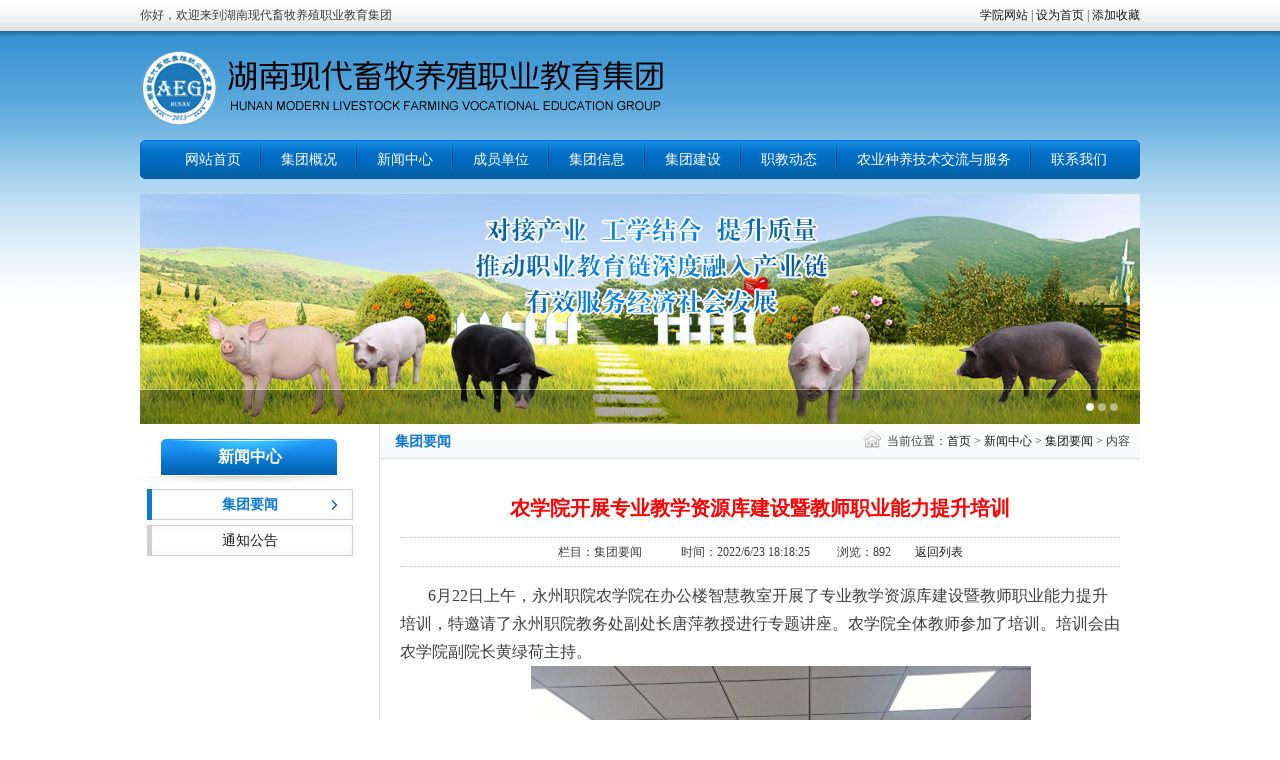

--- FILE ---
content_type: text/html; charset=gb2312
request_url: http://hnxmedu.com/html/15/381.html
body_size: 6930
content:



<!DOCTYPE html PUBLIC "-//W3C//DTD XHTML 1.0 Transitional//EN" "http://www.w3.org/TR/xhtml1/DTD/xhtml1-transitional.dtd">
<html xmlns="http://www.w3.org/1999/xhtml">
<head>
<meta http-equiv="Content-Type" content="text/html; charset=gb2312" />
<title>湖南现代畜牧养殖职业教育集团</title>
<meta name="keywords" content="湖南现代畜牧养殖职业教育集团" />
<meta name="description" content="农学院开展专业教学资源库建设暨教师职业能力提升培训" />
<link href="/template/default/images/Layout.css" rel="stylesheet" type="text/css" />
</head>

<body>
<div class="c_c">

<script language="JavaScript" type="text/javascript" src="/Template/Default/js/jquery-1.9.1.min.js"></script>
<script language="JavaScript" type="text/javascript" src="/JS/Innto.js"></script>
<SCRIPT language="JavaScript" type="text/javascript" src="/Template/Default/js/swfobject_source.js"></SCRIPT>
<script language="JavaScript" type="text/javascript" src="/template/default/js/swfobject.js"></script>
<script language="Javascript">
 function SetHome(obj, vrl) {
 try {
 obj.style.behavior = 'url(#default#homepage)'; obj.setHomePage(vrl);
 }
 catch (e) {
 if (window.netscape) {
 try {
 netscape.security.PrivilegeManager.enablePrivilege("UniversalXPConnect");
 }
 catch (e) {
 alert("此操作被浏览器拒绝！请在浏览器地址栏输入'about:config'并回车然后将 [signed.applets.codebase_principal_support]设置为true");
 }
 var prefs = Components.classes['@mozilla.org/preferences-service;1'].getService(Components.interfaces.nsIPrefBranch);
 prefs.setCharPref('browser.startup.homepage', vrl);
 } else {
 alert("抱歉，您所使用的浏览器无法完成此操作。\n您需要手动将【" + vrl + "】设置为首页。");
 }
 }
 }
 function AddFavorite(sURL, sTitle) {
 try { window.external.addFavorite(sURL, sTitle) } catch (e) { try { window.sidebar.addPanel(sTitle, sURL) } catch (e) { alert("加入收藏失败，请使用Ctrl+D进行添加") } }
 }
</script>


<div class="top_1">
 <div class="top_1_1">你好，欢迎来到湖南现代畜牧养殖职业教育集团</div>
 <div class="top_1_2"><a href="#">学院网站</a> | <a href="javascript:void(0)" onclick='SetHome(this,window.location)'>设为首页</a> | <a href="javascript:void(0)" onclick='AddFavorite(window.location,document.title)'>添加收藏</a></div>
</div>

<div class="logo"><span><img src="/template/default/images/logo.jpg" width="525" height="75" /></span></div>

<div class="menu">
 <div class="menu_l"></div>
 <div class="menu_m">
 
 <div id="smoothmenu1" class="ddsmoothmenu"> 
 <ul>
 <li><a href="/">网站首页</a></li>
 
 <li>
 <a href="/AboutUs.html">集团概况</a>
 <ul>
 <li><a href="/html/14/2.html" title="集团简介">集团简介</a></li><li><a href="/html/14/219.html" title="集团章程">集团章程</a></li><li><a href="/html/14/218.html" title="组织机构">组织机构</a></li><li><a href="/html/14/6.html" title="资质认证">资质认证</a></li>
 </ul>
 </li>
 <li>
 <a href="/News.html">新闻中心</a>
 <ul>
 <li><a href="/catid/15.html">集团要闻</a></li><li><a href="/catid/16.html">通知公告</a></li>
 </ul>
 </li>
 <li>
 <a href="/catid/12.html">成员单位</a>
 <ul>
 </ul>
 </li>
 <li>
 <a href="/catid/10.html">集团信息</a>
 <ul>
 <li><a href="/catid/9.html">院校信息</a></li><li><a href="/catid/8.html">企业行业信息</a></li>
 </ul>
 </li>
 
 <li><a href="/catid/22.html">集团建设</a></li>
 <li>
 <a href="/catid/33.html">职教动态</a>
 <ul>
 </ul>
 </li>
 <li><a href="/catid/51.html">农业种养技术交流与服务</a></li>
 <li id="menu_none"><a href="/ContactUs.html">联系我们</a></li>
 </ul>
 <script type="text/javascript" src="/Template/Default/js/ddsmoothmenu.js"></script>
 <script type="text/javascript">
 ddsmoothmenu.init({
 mainmenuid: "smoothmenu1", //menu DIV id
 orientation: 'h', //垂直写'h'，水平写'v'
 classname: 'ddsmoothmenu',
 contentsource: "markup" //"markup" or ["container_id", "path_to_menu_file"]
 })
 </script>
 </div>
 
 </div>
 <div class="menu_r"></div>
</div>

<div class="ban">
<style type="text/css">
/* slide */
.slide{width:1000px;height:230px;margin:auto;overflow:hidden;position:relative;z-index:10;}
.slide ul{ height:1000px;}
.slide ul li{width:1000px;height:230px; float:left;}
.slide .bg{ width:1000px; height:34px;position:absolute;background-color:#000; bottom:0;left:0;border-top:1px solid #fff;filter:alpha(opacity=30);opacity:.3;z-index:5;}
.slide .num{overflow:hidden;zoom:1;position:absolute;right:20px;bottom:11px;z-index:10;}
.slide .num span{display:inline-block;width:12px;height:12px;background:url(/template/default/images/bg-slide.png) 0 -12px no-repeat;_background:url(/template/default/images/bg-slide.png) 0 -12px no-repeat;cursor:pointer;overflow:hidden;}
.slide .num span.on{background-position:0 0;}
.slide .skip{display:none;_display:block;width:23px;height:47px;background:url(/template/default/images/bg-slide.png) no-repeat;_background:url(/template/default/images/bg-slide.png) no-repeat;position:absolute;top:50%;margin-top:-24px;text-indent:-1000em;cursor:pointer;}
.slide .prev{background-position:0 -172px;left:10px;}
.slide .prev:hover{background-position:0 -219px;}
.slide .next{background-position:-23px -172px;right:10px;}
.slide .next:hover{background-position:-23px -219px;}
.slide:hover .prev,.slide:hover .next{display:block;}
.slide .num{bottom:11px;}
</style> 
<div class="slide" id="img-play">
 <ul>
 <li><a href=""><img src="/UserFiles/Admin2/image/201404291226099412.jpg" width="1000" height="230" /></a></li><li><a href=""><img src="/UserFiles/Admin2/image/201404291226208927.jpg" width="1000" height="230" /></a></li><li><a href=""><img src="/UserFiles/Admin2/image/201404291226308442.jpg" width="1000" height="230" /></a></li>
 </ul>
 <div class="bg"></div>
 <div class="num"></div>
 <a class="skip prev" title="上一张">上一张</a>
 <a class="skip next" title="下一张">下一张</a>
</div>
<script type="text/javascript">
(function(a){a.fn.maiPlayer=function(c){var b={oPlay:null,speedSwitch:3000,speedAnimate:500,showPage:0,playerWidth:0,autoPlay:true,flipButton:true,pageButton:true,playerBg:true,numPage:false,imageTitle:false,imageContent:false,switchActionAuto:"roll",switchActionPage:"opacity",switchActionFlip:"roll",textDisplay:0,textSpeed:500};var c=a.extend(b,c);this.each(function(){var p=a(this);var n="";var h=0;var i=0;var j=null;var d=[];a(p).find("li img").parents("ul").addClass("ul-img").css("position","relative");h=a(p).find(".ul-img li").length;if(c.playerWidth){i=c.playerWidth;a(p).css("width",i+"px");a(p).find(".ul-img li").css("width",i+"px");a(p).find("img").css("width",i+"px");a(p).find(".bg:first").css("width",i+"px")}else{i=a(p).find(".ul-img li:first").width()}if(c.playerHeight){iHeight=c.playerHeight;a(p).css("height",iHeight+"px");a(p).find(".ul-img").css("height",iHeight+"px");a(p).find(".ul-img li").css("height",iHeight+"px");a(p).find("img").css("height",iHeight+"px")}a(p).find(".ul-img li").each(function(){var q=a(p).find(".ul-img li").index(this);d[q]=a(p).find(".ul-img img").eq(q).attr("title");a(p).find(".ul-img img").eq(q).removeAttr("title")});if(c.imageTitle||c.imageContent){var k=a('<ul class="ul-text"></ul>');a(k).insertAfter(a(p).find(".ul-img"));a(p).find(".ul-img li").each(function(){var s=a("<li></li>");var q=a(p).find(".ul-img li").index(this);if(c.imageTitle){var t=a("<h2></h2>");a(t).text(d[q]);a(s).append(t)}if(c.imageContent){var r=a("<p></p>");var u=a(p).find(".ul-img img").eq(q).attr("alt");a(r).text(u);a(s).append(r)}a(k).append(s)});a(p).find(".ul-text").width(i*h);a(p).find(".ul-text").height(a(p).find(".bg:first").height())}a(p).find(".ul-img").width(i*h);if(c.flipButton){a(p).find(".next:first").click(function(){if(c.switchActionFlip=="roll"){l(a(p).find(".ul-img"),1);if(c.imageTitle||c.imageContent){l(a(p).find(".ul-text"),0)}}else{if(c.switchActionFlip=="opacity"){if(c.showPage==h-1){c.showPage=0}else{c.showPage++}f(a(p).find(".ul-img"),c.showPage);f(a(p).find(".ul-text"),c.showPage);e(a(p).find(".num span").eq(c.showPage),"on")}}});a(p).find(".prev:first").click(function(){if(c.switchActionFlip=="roll"){l(a(p).find(".ul-img"),-1);if(c.imageTitle||c.imageContent){l(a(p).find(".ul-text"),0)}}else{if(c.switchActionFlip=="opacity"){if(c.showPage==0){c.showPage=h-1}else{c.showPage--}f(a(p).find(".ul-img"),c.showPage);f(a(p).find(".ul-text"),c.showPage);e(a(p).find(".num span").eq(c.showPage),"on")}}})}else{a(p).find(".next:first").css("display","none");a(p).find(".prev:first").css("display","none")}if(c.showPage){a(p).find(".ul-img").css("left",-i*c.showPage+"px");a(p).find(".ul-text").css("left",-i*c.showPage+"px")}if(c.pageButton){n="";a(p).find(".ul-img li").each(function(){n+="<span></span>"});a(p).find(".num:first").html(n);a(p).find(".num span:first").addClass("on");e(a(p).find(".num span").eq(c.showPage),"on");a(p).find(".num span").click(function(){var q=a(p).find(".num span").index(this);if(c.switchActionPage=="roll"){c.showPage=0;l(a(p).find(".ul-img"),q);l(a(p).find(".ul-text"),0)}else{if(c.switchActionPage=="opacity"){c.showPage=q;f(a(p).find(".ul-img"),c.showPage);f(a(p).find(".ul-text"),c.showPage);e(a(p).find(".num span").eq(c.showPage),"on")}}if(c.numPage){a(this).text(a(p).find(".num span").index(this)+1)}})}if(!c.playerBg){a(p).find(".bg:first").css("display","none")}function l(r,q){if(r.is(":animated")==false){c.showPage+=q;if(c.showPage!=-1&&c.showPage!=h){r.animate({left:-c.showPage*i+"px"},c.speedAnimate)}else{if(c.showPage==-1){c.showPage=h-1;r.css({left:-(i*(c.showPage-1))+"px"});r.animate({left:-(i*c.showPage)+"px"},c.speedAnimate)}else{if(c.showPage==c.showPage){c.showPage=0;r.css({left:-i+"px"});r.animate({left:0+"px"},c.speedAnimate)}}}e(a(p).find(".num span").eq(c.showPage),"on")}}function f(s,r){var q=(s.css("left")!=-r*i+"px");if(q){s.fadeOut(20,function(){s.css("left",-r*i+"px");s.fadeIn(500)})}}function m(){j=setInterval(function(){if(c.switchActionAuto=="roll"){l(a(p).find(".ul-img"),1)}else{if(c.switchActionAuto=="opacity"){c.showPage++;if(c.showPage==h){c.showPage=0}f(a(p).find(".ul-img"),c.showPage);e(a(p).find(".num span").eq(c.showPage),"on")}}if(c.imageTitle||c.imageContent){l(a(p).find(".ul-text"),0)}},c.speedSwitch)}function o(){if(j){clearInterval(j)}}a(p).hover(function(){o();if(c.textDisplay==1){a(p).find(".bg:first").slideUp(c.textSpeed);a(p).find(".ul-text:first").slideUp(c.textSpeed)}else{if(c.textDisplay==2){a(p).find(".bg:first").slideDown(c.textSpeed);a(p).find(".ul-text:first").slideDown(c.textSpeed)}}},function(){if(c.autoPlay){m()}if(c.textDisplay==1){a(p).find(".bg:first").slideDown(c.textSpeed);a(p).find(".ul-text:first").slideDown(c.textSpeed)}else{if(c.textDisplay==2){a(p).find(".bg:first").slideUp(c.textSpeed);a(p).find(".ul-text:first").slideUp(c.textSpeed)}}});if(c.autoPlay){m()}function g(q,r){}function e(r,q){r=a(r)?a(r):r;r.addClass(q).siblings().removeClass(q)}})}})(jQuery);

/*调用*/
$(document).ready(function (){
 $('#img-play').maiPlayer({speedSwitch: 5000, playerWidth: 1000});
});
</script>
</div>


<table width="1000" border="0" cellspacing="0" cellpadding="0">
 <tr>
 <td width="240" valign="top">
 <div class="z_n_t">新闻中心</div>
 <div class="z_n_c">
 <ul>
 <li id="15"><a href="/catid/15.html"><span>集团要闻</span></a></li><li id="16"><a href="/catid/16.html"><span>通知公告</span></a></li>
 <script language="javascript">
 G("15").className = 'z_visited';
 </script>
 </ul>
 </div>
 </td>
 <td width="760" valign="top" class="z_r_bor">
 <div class="z_r_t">
 <p>当前位置：<a href="/">首页</a> > <a href="/news.html">新闻中心</a> &gt; <a href="/catid/15.html">集团要闻</a> > 内容</p>
 <span>集团要闻</span>
 </div>
 <div class="z_r_c">
 
 
 <div class="z_view_t">农学院开展专业教学资源库建设暨教师职业能力提升培训</div>
 <div class="z_view_n">栏目：集团要闻 　　　时间：2022/6/23 18:18:25 　　浏览：892　　<a href="/catid/15.html">返回列表</a></div>
 <div class="z_view"><p class="MsoNormal" align="center" style="text-align:left;">
 <span style="font-size:16px;">&nbsp; &nbsp; &nbsp; &nbsp;6月</span><span style="font-size:16px;">22</span><span style="font-size:16px;">日上午，永州职院农学院在办公楼智慧教室开展了专业教学资源库建设暨教师职业能力提升培训，特邀请了永州职院教务处副处长唐萍教授进行专题讲座。农学院全体教师参加了培训。培训会由农学院副院长黄绿荷主持。</span> 
</p>
<p class="MsoNormal" style="text-align:center;text-indent:32pt;">
 <img src="/UserFiles/Admin2/image/20220623/20220623181918_7109.jpg" width="500" height="375" alt="" /> 
</p>
<p class="MsoNormal" align="center" style="text-align:center;">
 农学院教师职业能力提升培训现场
</p>
<p class="MsoNormal" align="center" style="text-align:left;text-indent:0px;">
 <span>&nbsp; &nbsp; &nbsp; &nbsp;&nbsp;</span><span style="font-size:16px;">首先，唐萍教授介绍了<span>教师职业能力</span>比赛的目的和作用，<span style="font-size:16px;">教师职业能力</span><span style="font-size:16px;">比赛</span>是高校人才培养的重要环节，培养拔尖创新人才的有效途径，以课程专业建设为重点，以学科专业大赛为抓手，“以赛促教、以赛促改、以赛促建”，不断提升教师教学水平和专业技能</span><span style="font-size:16px;">素养。</span> 
</p>
<p class="MsoNormal" align="center" style="text-align:center;">
 <img src="/UserFiles/Admin2/image/20220623/20220623181931_0478.jpg" width="500" height="375" alt="" /> 
</p>
<p class="MsoNormal" align="center" style="text-align:center;">
 唐萍教授进行现场培训
</p>
<p class="MsoNormal" align="center" style="text-align:left;">
 <span style="font-size:16px;">&nbsp; &nbsp; &nbsp; &nbsp;随后，唐萍教授以实际的经典教学赛例，深入分析了高质量比赛团队建设、比赛实施报告和教案的科学书写、精美视频制作、比赛注</span><span style="font-size:16px;">意事项等关键环节。</span> 
</p>
<p class="MsoNormal" align="center" style="text-align:center;">
 <img src="/UserFiles/Admin2/image/20220623/20220623181942_6464.jpg" width="500" height="384" alt="" /> 
</p>
<p class="MsoNormal" align="center" style="text-align:center;">
 唐萍教授进行经典教学赛例分析
</p>
<p class="MsoNormal" align="center" style="text-align:left;text-indent:0px;">
 <span>&nbsp; &nbsp; &nbsp; &nbsp; &nbsp;</span><span style="font-size:16px;">最后，唐萍教授就教学资源库的申报条件、步骤和建设内容进行了详细的阐述，并指出我省专业布点多、学生数量大、行业企业需求迫切，我院教学资源丰富，开发潜力大，我院的教学资源库高质量建设符合当前的发展趋势。</span> 
</p>
<p class="MsoNormal" align="center" style="text-align:left;text-indent:0px;">
 <span style="font-size:16px;">&nbsp; &nbsp; &nbsp; 农学院的全体教师通过本次培训，更加深入了解了教学技能竞赛和教学资源库源的建设，受益良多，表示在今后的教学教研中将积极开拓思路、创新教学方法和丰富教学资源。</span> 
</p>
<p class="MsoNormal" align="left" style="text-align:left;text-indent:32.0pt;">
 <br />
</p>
<p class="MsoNormal" align="right" style="text-align:right;">
 永州职业技术学院农学院<span></span> 
</p>
<p class="MsoNormal" align="right" style="text-align:right;">
 2022年<span>6</span>月<span>22</span>日<span></span> 
</p>
<p class="MsoNormal" align="right" style="text-align:right;">
 （廖少山 唐伟 供稿）<span></span> 
</p>
<p class="MsoNormal" align="center" style="text-align:center;">
 <span></span> 
</p></div> 
 
 <div class="next1">
 <li>上一篇：<a href="/html/15/382.html">永州职业技术学院农学院“三下乡”农业科技下乡服务活动</a></li>
 <li>下一篇：<a href="/html/15/380.html">农学院于桂阳院长赴怀化职院参加人才培养方案交流会</a></li>
 </div>
 
 </div>
 </td>
 </tr>
</table>


</div>

<div class="bot">
 <ul>
 Copyright &copy; 2013-2014 All Rights Reserved 版权所有 &copy; 湖南现代畜牧养殖职业教育集团 违者必究<br/>
地址：湖南省永州市冷水滩区梧桐路779号（永州职院农学部） 电话：0746-8218143<br/>
建议使用1024*768以上的屏幕分辨率和6.0以上版本的IE来访问本站
 </ul>
</div>
</body>
</html>

--- FILE ---
content_type: text/css
request_url: http://hnxmedu.com/template/default/images/Layout.css
body_size: 3092
content:
@charset "gb2312";
/* CSS Document */
/*全局锁定*/
*{ padding:0; margin:0;}
li{ list-style:none}
html { text-align:center; font-size:12px; background: url(top_bg.jpg) repeat-x top; color:#3e3e3e; }


/*公共样式*/
img{ border:0;}
#red{ color:#d62219;}
.clear{clear:both; height:0px; font-size:0px; line-height:0px;}
font{ font-size:12px;}

/*链接样式	*/
a:link,a:visited{ color: #1d1c1c; text-decoration:none;}
a:hover{ color: #000; text-decoration: underline;}

#bai a:link,#bai a:visited{ color:#FFF;}
#bai a:hover{ color: #000; }

#ca a:link,#ca a:visited{ color:#FFF;}
#ca a:hover{ color: #eb3d00; }

#h a:link,#h a:visited{ color:#ea1432;}
#h a:hover{ color: #000;}


.c_c{ width:1000px; margin:auto; text-align:left; overflow:hidden;}


.top_1{ width:1000px; height:30px; float:left; line-height:30px;}
.top_1_1{ float:left; line-height:30px;}
.top_1_2{ float:right; line-height:30px;}

.logo{ width:1000px; height:110px; float:left;}
.logo span{ float:left; margin:20px auto auto auto;}

.menu{ width:1000px; height:39px; float:left; background:url(menu_bg.jpg) repeat-x;}
.menu_l{ width:10px; height:39px; float:left; background:url(menu_l.jpg) no-repeat;}
.menu_r{ width:10px; height:39px; float:left; background:url(menu_r.jpg) no-repeat;}
.menu_m{ width:980px; height:39px; float:left;}


.ddsmoothmenu{ float:left; font-family:"微软雅黑";}
.ddsmoothmenu ul { float:left; padding-left:15px;}
.ddsmoothmenu ul li{ float:left;  height:39px; line-height:39px; font-size:14px; position:relative; background:url(menu_line.jpg) no-repeat right;}
.ddsmoothmenu ul li a { height:39px; line-height:39px; padding-left:20px; padding-right:20px;  text-align:center; display:inline-block; color:#FFF;  }
.ddsmoothmenu ul li a:hover, .ddsmoothmenu ul li a.selected, .ddsmoothmenu ul li.selected {	color:#FFF!important; background: url(menu_hover.jpg) repeat-x; font-weight:bold;}
.selected a { color:#FFF!important; background: #ae141c }
.ddsmoothmenu ul li ul { width:auto; background:#0560a5; position:absolute; left:0; display:none; visibility:hidden; filter:alpha(opacity=95)!important;-moz-opacity:0.95; opacity:0.95; padding-left:0px;}
.ddsmoothmenu ul li ul li {	width:auto; height:30px; line-height:30px; border-top:1px solid #066fbf; zoom:1; font-size:12px ;margin-left:0px;}
.ddsmoothmenu ul li ul li a { display:inline-block; width:auto; color:#FFF!important; _zoom:1; background:#0560a5; height:30px; font-family:Arial;}
.ddsmoothmenu ul li ul li a:hover{ 	background:#066fbf; color:#ff780d;}
ul.companymenu { width:90px;}
ul.companymenu li a {  display:inline-block;width:90px!important; }

.ddsmoothmenu ul li ul li ul{ top: 0 }
* html .ddsmoothmenu{ height: 1%;}
.downarrowclass{ position: absolute; top: 12px; right: 7px }
.rightarrowclass{ position: absolute; top: 6px; right: 5px }
.ddshadow{ position: absolute; left: 0; top: 0; width: 0; height: 0; background: none  }
.toplevelshadow{ opacity: 0.8 }
.cls {zoom:1;}
.cls:after {content:'.';visibility:hidden;display:block;height:0;clear:both;}

#menu_none{ background: none;}

.ban{ width:1000px; height:230px; float:left; margin:15px auto auto auto;}

.video{ width:275px; height:225px; float:left; background:url(vieo_bg.jpg) no-repeat; margin:15px auto auto auto;}
.video ul{ width:260px; height:210px; float:left; display:inline; margin:8px auto auto 8px; background:#CCC;}

.news{ width:370px; height:220px; float:left; display:inline; margin:20px 15px auto 15px;}
.news_t{ width:370px; height:29px; float:left;}
.news_t span{ width:142px; height:29px; float:left;}
.news_t p{ float:right; line-height:29px;}
.news_c{ width:370px; height:185px; float:left; border:1px solid #ececec;}
.news_c ul{ width:340px; float:left; margin:18px auto auto 15px; }
.news_c ul li{ width:325px; height:26px; float:left; background:url(icon_1.gif) no-repeat 0px 9px; padding-left:15px; line-height:26px;}
.news_c ul li span{ float:right; color:#035799; line-height:26px;}

.picnews{ width:320px; height:218px; float:left; margin:15px auto auto auto; border:1px solid #ececec;}
.picnews_c{ width:316px; height:214px; float:left; display:inline; margin:2px auto auto 2px; }

.i_l{ width:715px; float:left;}

.notice{ width:340px; height:190px; float:left; display:inline; margin:15px 15px auto auto;}
.notice_t{ width:340px; height:29px; float:left;}
.notice_t span{ width:142px; height:29px; float:left;}
.notice_t p{ float:right; line-height:29px;}
.notice_c{ width:340px; height:155px; float:left; border:1px solid #ececec;}
.notice_c ul{ width:310px; float:left; margin:18px auto auto 15px; }
.notice_c ul li{ width:295px; height:26px; float:left; background:url(icon_2.gif) no-repeat 0px 9px; padding-left:15px;line-height:26px;}
.notice_c ul li span{ float:right; color:#035799; line-height:26px;}

.newsList{ width:340px; height:230px; float:left; display:inline; margin:15px 15px auto auto; border:1px solid #ececec;}
.newsList_t{ width:340px; height:29px; float:left; background: url(t_bg_2.jpg) repeat-x; border-bottom:1px solid #ececec;}
.newsList_t span{ height:29px; float:left; line-height:29px; font-size:14px; font-weight:bold; color:#06518d; padding-left:10px; font-family:"微软雅黑";}
.newsList_t p{ float:right; line-height:29px; padding-right:5px;}
.newsList_c{ width:340px; height:195px; float:left;}
.newsList_c ul{ width:310px; float:left; margin:18px auto auto 15px; }
.newsList_c ul li{ width:295px; height:26px; float:left; background:url(icon_2.jpg) no-repeat 0px 11px; padding-left:15px;line-height:26px;}
.newsList_c ul li span{ float:right; color:#035799; line-height:26px;}

.i_r{ width:280px; height:435px; float:left; margin:15px auto auto auto;}
.i_r_t{ width:280px; height:29px; float:left;}
.i_r_t span{ width:142px; height:29px; float:left;}
.i_r_c{ width:280px; height:405px; float:left; border:1px solid #ececec;}
.i_r_c dl{ width:260px; height:170px; float:left; display:inline; margin:20px auto auto 10px;}
.i_r_c dl dt{ width:260px; height:32px; float:left; background:url(info_li_bg.jpg) no-repeat; margin:auto auto 10px auto;}
.i_r_c dl dt span{ width:140px; height:32px; float:left; line-height:32px; text-align:center; font-size:14px; font-weight:bold;}
.i_r_c dl dt p{ float:right; line-height:29px; padding-right:5px;}
.i_r_c dl dd{ width:260px; height:26px; float:left; line-height:26px;}

.link{ width:1000px; height:68px; float:left; margin:15px auto auto auto;}
.link_t{ width:40px; height:68px; float:left;}
.link_c{ width:943px; height:66px; float:left; border:1px solid #ececec; line-height:30px; padding-left:15px;}
.link_c ul li{ width:120px; height:50px; float:left; display:inline; margin:10px 10px auto 10px;}


.bot{ width:100%; height:100px; margin:15px auto auto auto; overflow:hidden; background:url(bot_bg.jpg) repeat-x;}
.bot ul{ padding-top:15px; line-height:24px; font-family:Arial, Helvetica, sans-serif;}


.z_n_t{ width:220px; height:45px; float:left; background:url(z_n_t.jpg) no-repeat; text-align:center; line-height:35px; font-size:16px; font-weight:bold; color:#FFF; margin:15px auto auto auto;}
.z_n_c{ width:206px; float:left; display:inline; margin:auto auto auto 7px;}
.z_n_c ul li{ width:206px; height:31px; float:left; background:url(z_n_link.jpg) no-repeat; text-align:center; line-height:31px; margin:5px auto auto auto; font-size:14px;}
.z_n_c ul li a:link,.z_n_c ul li a:visited{ width:206px; height:31px; display:block;}
.z_n_c ul li a:hover{ color: #0e79d2; background:url(z_n_hover.jpg) no-repeat; font-weight:bold;}
.z_visited a{ color: #0e79d2; background:url(z_n_hover.jpg) no-repeat; font-weight:bold;}

.z_r_bor{ border-left:1px solid #d9d9d9;}

.z_r_t{ width:760px; height:35px; float:left; background:url(z_r_bg.jpg) repeat-x;}
.z_r_t span{ height:35px; float:left; font-size:14px; font-weight:bold; padding-left:15px; color:#0e79d2; line-height:35px;}
.z_r_t p{ float:right; height:35px; background:url(z_icon.jpg) no-repeat 0px 5px; padding-left:25px; padding-right:10px; line-height:35px;}
.z_r_c{ width:720px; float:left; display:inline; margin:20px auto auto 20px; padding-bottom:50px;}

.z_view_t{ width:720px; float:left; display:inline; margin:15px auto auto auto; text-align:center; line-height:28px; font-size:20px; color:#FF0000; font-weight:bold;}
.z_view_n{ width:720px; height:28px; float:left; display:inline; margin:15px auto auto auto; text-align:center; line-height:28px; border-top:1px dotted #CCC; border-bottom:1px dotted #CCC;}
.z_view{ width:720px; float:left; display:inline; margin:15px auto auto auto; line-height:200%; font-size:14px;}

.z_news{ width:720px; float:left; display:inline; margin:15px auto auto auto; }
.z_news ul li{ width:700px; height:26px; float:left; line-height:26px; background:url(icon_1.jpg) no-repeat 0px 11px; padding-left:20px; font-size:14px; margin:5px auto auto auto;}
.z_news ul li span{ float:right; font-size:12px;}


.page{ width:720px; float:left; margin:20px auto auto auto; text-align:center;}
.next1{ width:720px; float:left; margin:20px auto auto auto; display:inline; border-top:1px dashed #999;}
.next1 li{ width:720px; float:left; margin:10px auto auto auto; }

.pagenav{ float:left; margin:20px auto auto auto; }
.pagenav span{ padding:2px 10px 2px 10px; display:block; background:#f4f4f4; border:1px solid #e2e2e2; float:left; display:inline; margin:auto 5px auto auto;}
.pagenav a{ padding:2px 10px 2px 10px; display:block; background:#f4f4f4; border:1px solid #e2e2e2; float:left; display:inline; margin:auto 5px auto auto;}


.z_form{ width:720px; float:left; margin:10px auto auto auto; display:inline;}

.Forom01{ width:720px; float:left; padding-bottom:20px;  margin:10px auto auto auto; display:inline; border:1px solid #d4e9b9;}
.Forom01Title{ width:660px; height:32px; float:left; text-align:center; font-size:14px; color:#FFF; font-weight:bold; line-height:32px;}
.Forom01Tr{ width:280px; height:26px; float:left; display:inline; margin:10px auto auto 20px; }
.Forom01Tr span{ width:80px; height:26px; float:left; text-align:right; }
.Forom01Tr p{ width:181px; height:26px; float:right; line-height:32px;}
.Forom01Tr p input{width:181px; height:20px; float:right; border: 1px solid #1762a6; line-height:20px; }
.Forom01Tr3{ width:280px; height:26px; float:left; display:inline; margin:10px auto auto 20px; }
.Forom01Tr3 span{ width:80px; height:26px; float:left; text-align:right; }
.Forom01Tr3 p{ width:181px; height:26px; float:right; }
.Forom01Tr2{ width:550px; height:119px; float:left; display:inline; margin:10px auto auto 20px; }
.Forom01Tr2 span{ width:80px; height:119px; float:left; text-align:right; }
.Forom01Tr2 p{ width:350px; height:119px; float:left; display:inline; margin-left:20px; line-height:26px;}
.Forom01Tr2 p textarea{ width:350px; height:119px; line-height:26px; border: 1px solid #1762a6; overflow:hidden;}
.Forom01Input{ width:130px; height:34px; background: url(T_btn.gif) no-repeat; border:none; }
.Forom01Btn{ width:650px; height:30px; float:left; margin:10px auto auto auto; text-align:center;}

--- FILE ---
content_type: application/x-javascript
request_url: http://hnxmedu.com/JS/Innto.js
body_size: 5724
content:
// Innto.Net Framework 
// 作者：龚韬 http://www.innto.net 
function G(obj){return document.getElementById?document.getElementById(obj):document.all?document.all[obj]:document.layers[obj];};
function GTO_GetRealPos(obj){var x=0,y=0,w,h;var el=obj;w=el.offsetWidth;h=el.offsetHeight;do{x+=el.offsetLeft||0;y+=el.offsetTop||0;el=el.offsetParent}while(el);return [x,y,w,h]};
function GTO_Request(name){   
    var reg=new RegExp("(^|&)"+   name   +"=([^&]*)(&|$)");
    var r=window.location.search.substr(1).match(reg);   
    if(r!=null) return unescape(r[2]);
	return "";   
}
function GetActionMessage()
{
	var msg = GTO_Request('msg');
	msg = msg.split(",");
	if(msg.length==1) msg = msg[0];
	else msg = msg[1];
	document.write(msg);
}
function AlertActionMessage()
{
	var msg = GTO_Request('msg');
	msg = msg.split(",");
	if(msg.length==1) msg = msg[0];
	else msg = msg[1];
	if(trim(msg)=="") return;
	if(trim(msg)=="ok"){ alert('提交成功！');return;}
	alert(msg);
}

/*设置下拉菜单默认值*/
function GTO_SetSelectIndex(selectid, value)
{
	var sel = G(selectid); 
	for(var i =0; i<sel.options.length; i++)
	{
		if(sel.options[i].value == value)
				sel.options.selectedIndex = i; 
	}
	// 优分多级联动菜单
	eval("if(typeof("+selectid+"Fun)!='undefined')if(typeof("+selectid+"Fun.Change)=='function')"+selectid+"Fun.Change();");
}

function GTO_RemoveSelectedItem(objSelect) {        
     var length = objSelect.options.length - 1;    
     for(var i = length; i >= 0; i--){    
         if(objSelect[i].selected == true){    
             objSelect.options[i] = null;    
         }    
     }    
}  
/* 设置单选框默认值*/
function GTO_GetRadioValue(RadioID)
{
	 var radios = document.getElementsByName(RadioID);  
	 for(var i=0; i<radios.length; i++)
	 { 
		if(radios[i].checked) return radios[i].value; 
	 } 
}

function GTO_GetRadio(RadioID)
{	 
	var radios = document.getElementsByName(RadioID);  
	 for(var i=0; i<radios.length; i++)
	 { 
		if(radios[i].checked) return radios[i]; 
	 } 
}

/* 设置单选框默认值*/
function GTO_SetRadioIndex(RadioID, value)
{
	 var radios = document.getElementsByName(RadioID); 
	 var selected = false;
	 for(var i=0; i<radios.length; i++)
	 {
	 	if(trim(radios[i].value) == trim(value))
		{
			radios[i].checked = true;
			selected = true;
		}
	 }
	 if(!selected&&radios.length>0)
	 {
	 	if(radios[0])radios[0].checked = true;
	 }
}


function GTO_GetCheckbox(RadioID)
{	 
	var radios = document.getElementsByName(RadioID);  
	 for(var i=0; i<radios.length; i++)
	 { 
		if(radios[i].checked) return radios[i]; 
	 } 
	 return null;
}
/* 设置复选框 */
function GTO_SetCheckbox(RadioID, value)
{
	 var radios = document.getElementsByName(RadioID);
	 var selected = false;
	 var valuelist = value.split(',');
	 for(var i=0; i<radios.length; i++)
	 { 
		 for(var j=0; j<valuelist.length; j++)
		 {
			if(trim(radios[i].value) == trim(valuelist[j]))
			{
				radios[i].checked = true; 
			}
		 } 
	 } 
}
/* TAB 切换 */
function GTO_TabSwitch(showtab, tablist)
{
  	var tablst = tablist.split(',');
	for(var i =0; i<tablst.length; i++)
	if(G(tablst[i])) G(tablst[i]).style.display = 'none';
	G(showtab).style.display = ''; 
}

/*取得有Value属性控件的value值，以SplitChar分隔*/
function GTO_GetValues(ID, SplitChar)
{
	 var obj = document.getElementsByName(ID); 
	 var txt = "";
	 for(var i=0; i<obj.length; i++)
	 {
	 	if(obj[i].checked)
		{ 
			if(txt=="")
				txt = obj[i].value;
			else
				txt += SplitChar+obj[i].value;
		}
	 } 
	 return txt;
}

///<summary>   
///添加参数,若是更改,请先移除再添加之   
///</summary>   
function GTO_AddParamToURL(href, name, value)
{ 
    var delimiter;  
	href = href.replace(/&amp;/g, "&");
	href = GTO_RemoveParamFromURL(href, name);
    if (href.indexOf("?") == -1)   
        delimiter = "?";   
    else  
        delimiter = "&";   
    return href + delimiter + name + "=" + value;   
} 
function GTO_RemoveParamFromURL(href, name) {    
 
    if (href.indexOf("?") == -1) return href;
    var tmp = href.split("?");    
    var newHref = tmp[0];   
    var query = new Array();   
    if (tmp[1]) {   
        var paramObj = tmp[1].split("&");   
  
        for (var i = 0; i < paramObj.length; i++) {   
            if (paramObj[i].indexOf(name + "=") != 0) {   
                query.push(paramObj[i]);   
            }   
        }   
    }   
  
    if (query.length > 0) {   
        newHref += "?";   
  
        for (var i = 0; i < query.length; i++) {   
            newHref += query[i];   
  
            if (i + 1 < query.length) {   
                newHref += "&";   
            }   
        }   
    }    
    return newHref;   
} 
// Create By 龚韬 
// 两次联动菜单控件
// ControlName  一级菜单ID号
// Options 一级菜单的数据：Options= document.createElement("select");  
// SubControlName 二级菜单的ID号
// SubOptions 一级菜单的数据：Options= document.createElement("select"); 
//      Options.options[0].title 二级菜单需要设置 title 值，title值对应的是一级菜单的ID
function MultiSelectInit(ControlName, Options, SubControlName, SubOptions)
{ 
	G(ControlName).options.length = 0; 
	for(var i=0;i<Options.options.length; i++)
	{ 
		var option = new Option(Options.options[i].text,Options.options[i].value);
		option.title = Options.options[i].title
		G(ControlName).options.add(option); 
	} 
	if(SubControlName=='') return ;
	if(SubOptions==null) return;
	if(SubOptions=='') return;
	 
	this.Change = function(){ 
	//------- 
		var value = G(ControlName).options[G(ControlName).options.selectedIndex].value;
		G(SubControlName).options.length = 0; 
		for(var i =0; i<SubOptions.options.length; i++)
		{ 
			if(SubOptions.options[i].title ==value)
			{ 
				var option = new Option(SubOptions.options[i].text,SubOptions.options[i].value);
				option.title = SubOptions.options[i].title
				G(SubControlName).options.add(option);  
			}
		} 
	//-------	
	};
	var onchangefun = function (){
		var value = G(ControlName).options[G(ControlName).options.selectedIndex].value;
		G(SubControlName).options.length = 0; 
		for(var i =0; i<SubOptions.options.length; i++)
		{ 
			if(SubOptions.options[i].title ==value)
			{ 
				var option = new Option(SubOptions.options[i].text,SubOptions.options[i].value);
				option.title = SubOptions.options[i].title
				G(SubControlName).options.add(option);  
			}
		} 
	};
	if (G(ControlName).attachEvent){      
		G(ControlName).attachEvent("onchange",onchangefun); 
	} 
	else 
	{       
		G(SubControlName).onchange = onchangefun;
	} 
	
	var me = this;
	return me;
}

// 将allobj（格式 id1,id2,id3..）的样式设为otherclass
// 将thisobj的样式设为thisclass
function Switch(thisobj,thisclass, allobj, otherclass)
{
	if(allobj)
	if(allobj!=''){
		var objlist = allobj.split(',');
		for(var i=0; i<objlist.length; i++)
		{
			G(objlist[i]).className = otherclass;
		}
	}
	if(thisobj)
	if(thisobj!=''){
		G(thisobj).className = thisclass;
	}
}
function Focus(el){if(G(el))G(el).focus();}
function ltrim(str) { return str.replace(/^\s+/,""); } 
function rtrim(str) { return str.replace(/\s+$/,""); } 
function trim(str)  { 	return ltrim(rtrim(str)); }
//path 图片的路径
function MessageBox(title,msg, okfunction, path)
{ 
	//if(G('InntoAdminMsgBg')) return;
	if(title==null || title == '')title="&nbsp;";
	var msgBtn = '';
	if(path == null) path ='../';
	if(okfunction == null || okfunction == '')
	{
		msgBtn = '<input name="Submit" type="button" class="input1" value="  确定  " onclick="G(\'InntoAdminMsgcolorBg\').style.display=\'none\';G(\'InntoAdminMsgBg\').style.display=\'none\';G(\'InntoAdminMsgObj\').style.display=\'none\';" />';
	}else
	{
  		msgBtn = '<input name="Submit" type="button" class="input1" value="  确定  " onclick="'+okfunction+'; G(\'InntoAdminMsgcolorBg\').style.display=\'none\';G(\'InntoAdminMsgBg\').style.display=\'none\';G(\'InntoAdminMsgObj\').style.display=\'none\';"/>'+
			' <input name="Submit2" type="button" class="input1" value="  取消  " onclick="G(\'InntoAdminMsgcolorBg\').style.display=\'none\';G(\'InntoAdminMsgBg\').style.display=\'none\';G(\'InntoAdminMsgObj\').style.display=\'none\';" />';
	}

	var msgbox='<table width="100%"  border="0" cellspacing="0" cellpadding="0" style="border:1px solid #57759F;position:absolute;left:0px;top:0px;" id="InntoMsBox">'+
'      <tr>'+
'        <td height="22" background="'+path+'Images/MessageBoxBg.gif"><table width="100%" height="20" border="0" cellpadding="0" cellspacing="0">'+
'            <tr>'+
'              <td width="20" align="center"><img src="'+path+'Images/Exclamation.gif" width="16" height="16" /></td>'+
'              <td><strong>'+title+'</strong></td>'+
'              <td width="20" align="center"><img src="'+path+'Images/close.gif" width="11" height="11"  style="cursor:hand;" onclick="G(\'InntoAdminMsgcolorBg\').style.display=\'none\';G(\'InntoAdminMsgBg\').style.display=\'none\';G(\'InntoAdminMsgObj\').style.display=\'none\';" /></td>'+
'            </tr> '+
'          </table></td>'+
'     </tr>'+
'      <tr>'+
'        <td height="80"  bgcolor="#E3EFF3" style="padding:10px; line-height:140%;">'+msg+'</td>'+
'      </tr>'+
'      <tr>'+
'        <td height="30" align="right" bgcolor="#CEDFEF" style="border-top:1px solid #97AAB1; padding:3px 10px 3px 0px;">'+msgBtn+'</td>'+
'      </tr>'+
'    </table>';
	 
     
	var h=100;w=300;
    var iWidth = document.documentElement.clientWidth;  
    var iHeight = document.documentElement.clientHeight;  
    var bgObj;// = document.createElement("iframe");  
	
	if(G("InntoAdminMsgBg"))
	{ 
		bgObj = G("InntoAdminMsgBg");
		bgObj.style.display = '';
	}
	else {
		bgObj = document.createElement("iframe");
		bgObj.id = "InntoAdminMsgBg"; 
		document.body.appendChild(bgObj);  
	} 
    bgObj.style.cssText = "border:0px;position:absolute;left:0px;top:0px;width:auto;height:auto;filter:Alpha(Opacity=30);opacity:0.3;background-color:#CEDFEF;z-index:101;"; 
    
	
    var colorBgObj;//=document.createElement("div"); 
	
	if(G("InntoAdminMsgcolorBg")){ 
		colorBgObj = G("InntoAdminMsgcolorBg");
		colorBgObj.style.display = '';
	}
	else 
	{
		colorBgObj = document.createElement("div"); 
		colorBgObj.id = "InntoAdminMsgcolorBg";  
		document.body.appendChild(colorBgObj);   
	}
	 
    colorBgObj.style.cssText = "position:absolute;left:0px;top:0px;width:"+iWidth+"px;height:"+Math.max(document.body.clientHeight, iHeight)+"px;filter:Alpha(Opacity=30);opacity:0.3;background-color:#CEDFEF;z-index:102;"; 
	
	  
    var msgObj;//=document.createElement("div"); 
	
	if(G("InntoAdminMsgObj"))
	{ 
		msgObj = G("InntoAdminMsgObj");
		msgObj.style.display = '';
		msgObj.innerHTML = msgbox;
	}
	else {
		msgObj = document.createElement("div"); 
		msgObj.id = "InntoAdminMsgObj";
		msgObj.innerHTML = msgbox;
		document.body.appendChild(msgObj);   
	}
	 
    msgObj.style.cssText = "position:absolute;top:"+(iHeight-300)/2+"px;left:"+((iWidth-w)/2  )+"px;width:"+w+"px;height:"+h+"px;text-align:center;z-index:103;"; 
     

    var moveX = 0; 
    var moveY = 0; 
    var moveTop = 0; 
    var moveLeft = 0; 
    var moveable = false; 
    var docMouseMoveEvent = document.onmousemove; 
    var docMouseUpEvent = document.onmouseup; 
    msgObj.onmousedown = function() { 
        var evt = getEvent(); 
        moveable = true;  
        moveX = evt.clientX; 
        moveY = evt.clientY; 
        moveTop = parseInt(msgObj.style.top); 
        moveLeft = parseInt(msgObj.style.left); 
         
        document.onmousemove = function() { 
            if (moveable) { 
                var evt = getEvent(); 
                var x = moveLeft + evt.clientX - moveX; 
                var y = moveTop + evt.clientY - moveY; 
                if ( x > 0 &&( x + w < iWidth) && y > 0 && (y + h < iHeight) ) { 
                    msgObj.style.left = x + "px"; 
                    msgObj.style.top = y + "px"; 
                } 
            }     
        }; 
        document.onmouseup = function () {  
            if (moveable) {  
                document.onmousemove = docMouseMoveEvent; 
                document.onmouseup = docMouseUpEvent; 
                moveable = false;  
                moveX = 0; 
                moveY = 0; 
                moveTop = 0; 
                moveLeft = 0; 
            }  
        }; 
    } 
      
    // 获得事件Event对象，用于兼容IE和FireFox 
    function getEvent() { 
        return window.event || arguments.callee.caller.arguments[0]; 
    } 

}
function IsInt(value)
{ 
 	var myregex = new RegExp(/^[-\+]?\d+$/);  
	return myregex.test(value);
} 
function IsDouble(value)
{ 
 	var myregex = new RegExp(/^[-\+]?\d+(\.\d+)?$/);  
	return myregex.test(value);
}
function IsUrl(value)
{ 
 	var myregex = new RegExp(/^http:\/\/[A-Za-z0-9]+\.[A-Za-z0-9]+[\/=\?%\-&_~`@[\]\':+!]*([^<>\"\"])*$/);  
	return myregex.test(value);
}
function IsEmail(value)
{ 
 	var myregex = new RegExp(/^\w+([-+.]\w+)*@\w+([-.]\w+)*\.\w+([-.]\w+)*$/);  
	return myregex.test(value);
}
function IsEmpty(value)
{ 
	return trim(value)==""; 
} 
function IsChinese(value){    
 	var myregex = new RegExp(/^[\u0391-\uFFE5]+$/);  
	return myregex.test(value);  
}
function IsEnglish(value){    
 	var myregex = new RegExp(/^[A-Za-z]+$/);  
	return myregex.test(value);  
}
function IsWord(value)
{
	var myregex = new RegExp(/^([A-Za-z]|[\u0391-\uFFE5]|[-\+]?\d+)+$/);  
	return myregex.test(value);    
}
function Ask()
{
var mess1=""; 
day = new Date( )
hr = day.getHours( )
if (( hr >= 0 ) && (hr <= 4 ))
mess1="<font color='#7B7B7B' size=3><b>已经夜深了，请注意休息哦！</b></font>";
if (( hr >= 4 ) && (hr < 7))
mess1="<font color='#E0591E' size=3><b>早上好，这么早就起来了？ </b></font>";
if (( hr >= 7 ) && (hr < 12))
mess1="<font color='#0068B0' size=3><b>上午好，祝您保持心情愉快！</b></font>";
if (( hr >= 12) && (hr <= 13))
mess1="<font color='#075B08' size=3><b>现在是午饭时间，你做什么好吃的了吗？</b></font>";
if (( hr >= 13) && (hr <= 14))
mess1="<font color='#5B4E07' size=3><b>该午休了，希望您能够劳逸结合！</b></font> ";
if (( hr >= 14) && (hr <= 17))
mess1="<font color='#5B4E07' size=3><b>下午好，祝您工作愉快！</b></font> ";
if (( hr >= 18) && (hr <= 19))
mess1="<font color='#842D0F' size=3><b>今晚时分，天空好美！</b></font>";
if ((hr >= 19) && (hr <= 22))
mess1="<font color='#162D80' size=3><b>晚上好！</b></font>";
if ((hr >= 22) && (hr <= 23))
mess1="<font color='#168075' size=3><b>一天又快过去了，你今天收获很多吧？</b></font>";
return mess1;
}


function ShowUploadWindow(obj, ResourceType)
{
	var p = GTO_GetRealPos(obj);
	var msgObj=document.createElement("iframe"); 
	msgObj.id = "InntoShowUploadWindow";
	msgObj.frameBorder = 0;
    msgObj.style.cssText = "position:absolute;top:"+(p[1]+p[3])+"px;left:"+p[0]+"px;width:450px;height:350px;"; 
    msgObj.src= "/admin/FileBox.html?ResourceType="+ResourceType+"&MyID=InntoShowUploadWindow";
	document.body.appendChild(msgObj);   
}
function CloseUploadWindow()
{ 
	var msgObj = G('InntoShowUploadWindow');
	document.body.removeChild(msgObj);
}